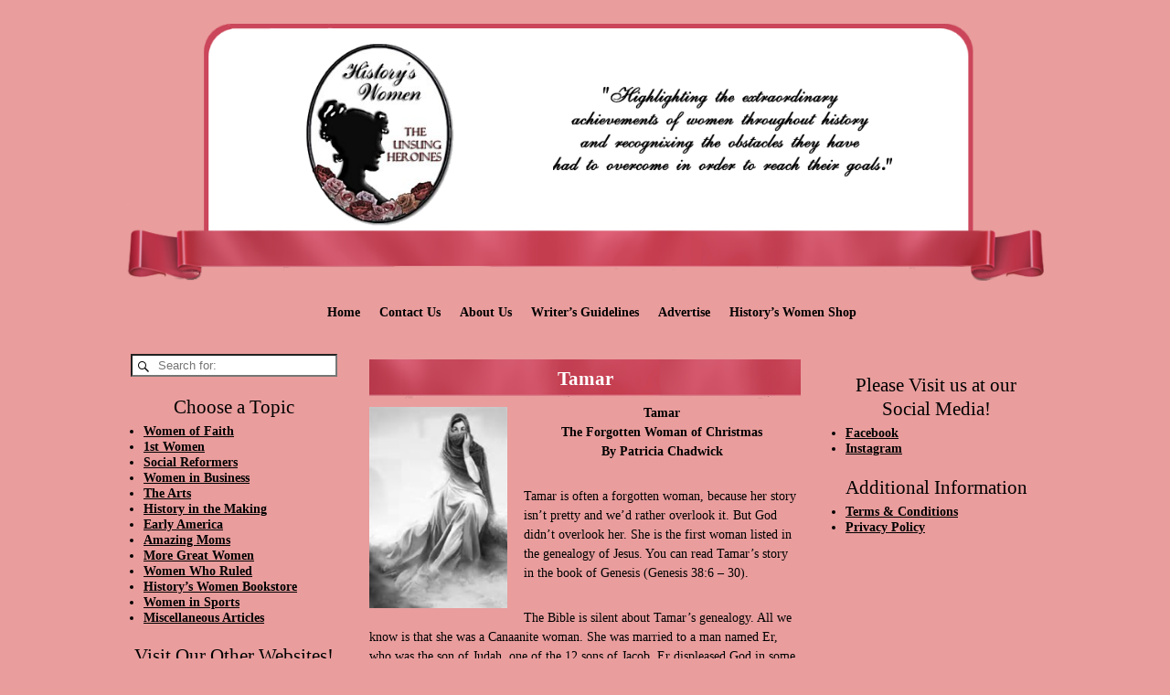

--- FILE ---
content_type: text/html; charset=UTF-8
request_url: https://historyswomen.com/women-of-faith/tamar/
body_size: 22406
content:
<!DOCTYPE html>
<html lang="en-US">
<head>
    <meta charset="UTF-8"/>
    <meta name='viewport' content='width=device-width,initial-scale=1.0' />

    <link rel="profile" href="//gmpg.org/xfn/11"/>
    <link rel="pingback" href=""/>

    <!-- Self-host Google Fonts -->
<link href='https://historyswomen.com/wp-content/themes/weaver-xtreme/assets/css/fonts/google/google-fonts.min.css?ver=6.7' rel='stylesheet' type='text/css'>
<link href='https://historyswomen.com/wp-content/plugins/weaver-xtreme-plus/includes/fonts/google-plus-fonts.min.css?ver=6.2' rel='stylesheet' type='text/css'>
<link rel="shortcut icon"  href="/NEW/wp-content/uploads/2019/01/Historys-Women-Favicon.ico" />
<title>Tamar &#8211; History&#039;s Women</title>
<meta name='robots' content='max-image-preview:large' />
<script>window._wca = window._wca || [];</script>
<link rel='dns-prefetch' href='//assets.pinterest.com' />
<link rel='dns-prefetch' href='//stats.wp.com' />
<link rel='dns-prefetch' href='//v0.wordpress.com' />
<link rel='preconnect' href='//c0.wp.com' />
<link rel='preconnect' href='//i0.wp.com' />
<link rel="alternate" type="application/rss+xml" title="History&#039;s Women &raquo; Feed" href="https://historyswomen.com/feed/" />
<link rel="alternate" title="oEmbed (JSON)" type="application/json+oembed" href="https://historyswomen.com/wp-json/oembed/1.0/embed?url=https%3A%2F%2Fhistoryswomen.com%2Fwomen-of-faith%2Ftamar%2F" />
<link rel="alternate" title="oEmbed (XML)" type="text/xml+oembed" href="https://historyswomen.com/wp-json/oembed/1.0/embed?url=https%3A%2F%2Fhistoryswomen.com%2Fwomen-of-faith%2Ftamar%2F&#038;format=xml" />
<style id='wp-img-auto-sizes-contain-inline-css' type='text/css'>
img:is([sizes=auto i],[sizes^="auto," i]){contain-intrinsic-size:3000px 1500px}
/*# sourceURL=wp-img-auto-sizes-contain-inline-css */
</style>
<style id='wp-emoji-styles-inline-css' type='text/css'>

	img.wp-smiley, img.emoji {
		display: inline !important;
		border: none !important;
		box-shadow: none !important;
		height: 1em !important;
		width: 1em !important;
		margin: 0 0.07em !important;
		vertical-align: -0.1em !important;
		background: none !important;
		padding: 0 !important;
	}
/*# sourceURL=wp-emoji-styles-inline-css */
</style>
<style id='wp-block-library-inline-css' type='text/css'>
:root{--wp-block-synced-color:#7a00df;--wp-block-synced-color--rgb:122,0,223;--wp-bound-block-color:var(--wp-block-synced-color);--wp-editor-canvas-background:#ddd;--wp-admin-theme-color:#007cba;--wp-admin-theme-color--rgb:0,124,186;--wp-admin-theme-color-darker-10:#006ba1;--wp-admin-theme-color-darker-10--rgb:0,107,160.5;--wp-admin-theme-color-darker-20:#005a87;--wp-admin-theme-color-darker-20--rgb:0,90,135;--wp-admin-border-width-focus:2px}@media (min-resolution:192dpi){:root{--wp-admin-border-width-focus:1.5px}}.wp-element-button{cursor:pointer}:root .has-very-light-gray-background-color{background-color:#eee}:root .has-very-dark-gray-background-color{background-color:#313131}:root .has-very-light-gray-color{color:#eee}:root .has-very-dark-gray-color{color:#313131}:root .has-vivid-green-cyan-to-vivid-cyan-blue-gradient-background{background:linear-gradient(135deg,#00d084,#0693e3)}:root .has-purple-crush-gradient-background{background:linear-gradient(135deg,#34e2e4,#4721fb 50%,#ab1dfe)}:root .has-hazy-dawn-gradient-background{background:linear-gradient(135deg,#faaca8,#dad0ec)}:root .has-subdued-olive-gradient-background{background:linear-gradient(135deg,#fafae1,#67a671)}:root .has-atomic-cream-gradient-background{background:linear-gradient(135deg,#fdd79a,#004a59)}:root .has-nightshade-gradient-background{background:linear-gradient(135deg,#330968,#31cdcf)}:root .has-midnight-gradient-background{background:linear-gradient(135deg,#020381,#2874fc)}:root{--wp--preset--font-size--normal:16px;--wp--preset--font-size--huge:42px}.has-regular-font-size{font-size:1em}.has-larger-font-size{font-size:2.625em}.has-normal-font-size{font-size:var(--wp--preset--font-size--normal)}.has-huge-font-size{font-size:var(--wp--preset--font-size--huge)}:root .has-text-align-center{text-align:center}:root .has-text-align-left{text-align:left}:root .has-text-align-right{text-align:right}.has-fit-text{white-space:nowrap!important}#end-resizable-editor-section{display:none}.aligncenter{clear:both}.items-justified-left{justify-content:flex-start}.items-justified-center{justify-content:center}.items-justified-right{justify-content:flex-end}.items-justified-space-between{justify-content:space-between}.screen-reader-text{word-wrap:normal!important;border:0;clip-path:inset(50%);height:1px;margin:-1px;overflow:hidden;padding:0;position:absolute;width:1px}.screen-reader-text:focus{background-color:#ddd;clip-path:none;color:#444;display:block;font-size:1em;height:auto;left:5px;line-height:normal;padding:15px 23px 14px;text-decoration:none;top:5px;width:auto;z-index:100000}html :where(.has-border-color){border-style:solid}html :where([style*=border-top-color]){border-top-style:solid}html :where([style*=border-right-color]){border-right-style:solid}html :where([style*=border-bottom-color]){border-bottom-style:solid}html :where([style*=border-left-color]){border-left-style:solid}html :where([style*=border-width]){border-style:solid}html :where([style*=border-top-width]){border-top-style:solid}html :where([style*=border-right-width]){border-right-style:solid}html :where([style*=border-bottom-width]){border-bottom-style:solid}html :where([style*=border-left-width]){border-left-style:solid}html :where(img[class*=wp-image-]){height:auto;max-width:100%}:where(figure){margin:0 0 1em}html :where(.is-position-sticky){--wp-admin--admin-bar--position-offset:var(--wp-admin--admin-bar--height,0px)}@media screen and (max-width:600px){html :where(.is-position-sticky){--wp-admin--admin-bar--position-offset:0px}}

/*# sourceURL=wp-block-library-inline-css */
</style><style id='wp-block-list-inline-css' type='text/css'>
ol,ul{box-sizing:border-box}:root :where(.wp-block-list.has-background){padding:1.25em 2.375em}
/*# sourceURL=https://historyswomen.com/wp-content/plugins/gutenberg/build/styles/block-library/list/style.min.css */
</style>
<style id='wp-block-paragraph-inline-css' type='text/css'>
.is-small-text{font-size:.875em}.is-regular-text{font-size:1em}.is-large-text{font-size:2.25em}.is-larger-text{font-size:3em}.has-drop-cap:not(:focus):first-letter{float:left;font-size:8.4em;font-style:normal;font-weight:100;line-height:.68;margin:.05em .1em 0 0;text-transform:uppercase}body.rtl .has-drop-cap:not(:focus):first-letter{float:none;margin-left:.1em}p.has-drop-cap.has-background{overflow:hidden}:root :where(p.has-background){padding:1.25em 2.375em}:where(p.has-text-color:not(.has-link-color)) a{color:inherit}p.has-text-align-left[style*="writing-mode:vertical-lr"],p.has-text-align-right[style*="writing-mode:vertical-rl"]{rotate:180deg}
/*# sourceURL=https://historyswomen.com/wp-content/plugins/gutenberg/build/styles/block-library/paragraph/style.min.css */
</style>
<style id='global-styles-inline-css' type='text/css'>
:root{--wp--preset--aspect-ratio--square: 1;--wp--preset--aspect-ratio--4-3: 4/3;--wp--preset--aspect-ratio--3-4: 3/4;--wp--preset--aspect-ratio--3-2: 3/2;--wp--preset--aspect-ratio--2-3: 2/3;--wp--preset--aspect-ratio--16-9: 16/9;--wp--preset--aspect-ratio--9-16: 9/16;--wp--preset--color--black: #000000;--wp--preset--color--cyan-bluish-gray: #abb8c3;--wp--preset--color--white: #ffffff;--wp--preset--color--pale-pink: #f78da7;--wp--preset--color--vivid-red: #cf2e2e;--wp--preset--color--luminous-vivid-orange: #ff6900;--wp--preset--color--luminous-vivid-amber: #fcb900;--wp--preset--color--light-green-cyan: #7bdcb5;--wp--preset--color--vivid-green-cyan: #00d084;--wp--preset--color--pale-cyan-blue: #8ed1fc;--wp--preset--color--vivid-cyan-blue: #0693e3;--wp--preset--color--vivid-purple: #9b51e0;--wp--preset--gradient--vivid-cyan-blue-to-vivid-purple: linear-gradient(135deg,rgb(6,147,227) 0%,rgb(155,81,224) 100%);--wp--preset--gradient--light-green-cyan-to-vivid-green-cyan: linear-gradient(135deg,rgb(122,220,180) 0%,rgb(0,208,130) 100%);--wp--preset--gradient--luminous-vivid-amber-to-luminous-vivid-orange: linear-gradient(135deg,rgb(252,185,0) 0%,rgb(255,105,0) 100%);--wp--preset--gradient--luminous-vivid-orange-to-vivid-red: linear-gradient(135deg,rgb(255,105,0) 0%,rgb(207,46,46) 100%);--wp--preset--gradient--very-light-gray-to-cyan-bluish-gray: linear-gradient(135deg,rgb(238,238,238) 0%,rgb(169,184,195) 100%);--wp--preset--gradient--cool-to-warm-spectrum: linear-gradient(135deg,rgb(74,234,220) 0%,rgb(151,120,209) 20%,rgb(207,42,186) 40%,rgb(238,44,130) 60%,rgb(251,105,98) 80%,rgb(254,248,76) 100%);--wp--preset--gradient--blush-light-purple: linear-gradient(135deg,rgb(255,206,236) 0%,rgb(152,150,240) 100%);--wp--preset--gradient--blush-bordeaux: linear-gradient(135deg,rgb(254,205,165) 0%,rgb(254,45,45) 50%,rgb(107,0,62) 100%);--wp--preset--gradient--luminous-dusk: linear-gradient(135deg,rgb(255,203,112) 0%,rgb(199,81,192) 50%,rgb(65,88,208) 100%);--wp--preset--gradient--pale-ocean: linear-gradient(135deg,rgb(255,245,203) 0%,rgb(182,227,212) 50%,rgb(51,167,181) 100%);--wp--preset--gradient--electric-grass: linear-gradient(135deg,rgb(202,248,128) 0%,rgb(113,206,126) 100%);--wp--preset--gradient--midnight: linear-gradient(135deg,rgb(2,3,129) 0%,rgb(40,116,252) 100%);--wp--preset--font-size--small: 13px;--wp--preset--font-size--medium: 20px;--wp--preset--font-size--large: 36px;--wp--preset--font-size--x-large: 42px;--wp--preset--spacing--20: 0.44rem;--wp--preset--spacing--30: 0.67rem;--wp--preset--spacing--40: 1rem;--wp--preset--spacing--50: 1.5rem;--wp--preset--spacing--60: 2.25rem;--wp--preset--spacing--70: 3.38rem;--wp--preset--spacing--80: 5.06rem;--wp--preset--shadow--natural: 6px 6px 9px rgba(0, 0, 0, 0.2);--wp--preset--shadow--deep: 12px 12px 50px rgba(0, 0, 0, 0.4);--wp--preset--shadow--sharp: 6px 6px 0px rgba(0, 0, 0, 0.2);--wp--preset--shadow--outlined: 6px 6px 0px -3px rgb(255, 255, 255), 6px 6px rgb(0, 0, 0);--wp--preset--shadow--crisp: 6px 6px 0px rgb(0, 0, 0);}:where(body) { margin: 0; }:where(.is-layout-flex){gap: 0.5em;}:where(.is-layout-grid){gap: 0.5em;}body .is-layout-flex{display: flex;}.is-layout-flex{flex-wrap: wrap;align-items: center;}.is-layout-flex > :is(*, div){margin: 0;}body .is-layout-grid{display: grid;}.is-layout-grid > :is(*, div){margin: 0;}body{padding-top: 0px;padding-right: 0px;padding-bottom: 0px;padding-left: 0px;}a:where(:not(.wp-element-button)){text-decoration: underline;}:root :where(.wp-element-button, .wp-block-button__link){background-color: #32373c;border-width: 0;color: #fff;font-family: inherit;font-size: inherit;font-style: inherit;font-weight: inherit;letter-spacing: inherit;line-height: inherit;padding-top: calc(0.667em + 2px);padding-right: calc(1.333em + 2px);padding-bottom: calc(0.667em + 2px);padding-left: calc(1.333em + 2px);text-decoration: none;text-transform: inherit;}.has-black-color{color: var(--wp--preset--color--black) !important;}.has-cyan-bluish-gray-color{color: var(--wp--preset--color--cyan-bluish-gray) !important;}.has-white-color{color: var(--wp--preset--color--white) !important;}.has-pale-pink-color{color: var(--wp--preset--color--pale-pink) !important;}.has-vivid-red-color{color: var(--wp--preset--color--vivid-red) !important;}.has-luminous-vivid-orange-color{color: var(--wp--preset--color--luminous-vivid-orange) !important;}.has-luminous-vivid-amber-color{color: var(--wp--preset--color--luminous-vivid-amber) !important;}.has-light-green-cyan-color{color: var(--wp--preset--color--light-green-cyan) !important;}.has-vivid-green-cyan-color{color: var(--wp--preset--color--vivid-green-cyan) !important;}.has-pale-cyan-blue-color{color: var(--wp--preset--color--pale-cyan-blue) !important;}.has-vivid-cyan-blue-color{color: var(--wp--preset--color--vivid-cyan-blue) !important;}.has-vivid-purple-color{color: var(--wp--preset--color--vivid-purple) !important;}.has-black-background-color{background-color: var(--wp--preset--color--black) !important;}.has-cyan-bluish-gray-background-color{background-color: var(--wp--preset--color--cyan-bluish-gray) !important;}.has-white-background-color{background-color: var(--wp--preset--color--white) !important;}.has-pale-pink-background-color{background-color: var(--wp--preset--color--pale-pink) !important;}.has-vivid-red-background-color{background-color: var(--wp--preset--color--vivid-red) !important;}.has-luminous-vivid-orange-background-color{background-color: var(--wp--preset--color--luminous-vivid-orange) !important;}.has-luminous-vivid-amber-background-color{background-color: var(--wp--preset--color--luminous-vivid-amber) !important;}.has-light-green-cyan-background-color{background-color: var(--wp--preset--color--light-green-cyan) !important;}.has-vivid-green-cyan-background-color{background-color: var(--wp--preset--color--vivid-green-cyan) !important;}.has-pale-cyan-blue-background-color{background-color: var(--wp--preset--color--pale-cyan-blue) !important;}.has-vivid-cyan-blue-background-color{background-color: var(--wp--preset--color--vivid-cyan-blue) !important;}.has-vivid-purple-background-color{background-color: var(--wp--preset--color--vivid-purple) !important;}.has-black-border-color{border-color: var(--wp--preset--color--black) !important;}.has-cyan-bluish-gray-border-color{border-color: var(--wp--preset--color--cyan-bluish-gray) !important;}.has-white-border-color{border-color: var(--wp--preset--color--white) !important;}.has-pale-pink-border-color{border-color: var(--wp--preset--color--pale-pink) !important;}.has-vivid-red-border-color{border-color: var(--wp--preset--color--vivid-red) !important;}.has-luminous-vivid-orange-border-color{border-color: var(--wp--preset--color--luminous-vivid-orange) !important;}.has-luminous-vivid-amber-border-color{border-color: var(--wp--preset--color--luminous-vivid-amber) !important;}.has-light-green-cyan-border-color{border-color: var(--wp--preset--color--light-green-cyan) !important;}.has-vivid-green-cyan-border-color{border-color: var(--wp--preset--color--vivid-green-cyan) !important;}.has-pale-cyan-blue-border-color{border-color: var(--wp--preset--color--pale-cyan-blue) !important;}.has-vivid-cyan-blue-border-color{border-color: var(--wp--preset--color--vivid-cyan-blue) !important;}.has-vivid-purple-border-color{border-color: var(--wp--preset--color--vivid-purple) !important;}.has-vivid-cyan-blue-to-vivid-purple-gradient-background{background: var(--wp--preset--gradient--vivid-cyan-blue-to-vivid-purple) !important;}.has-light-green-cyan-to-vivid-green-cyan-gradient-background{background: var(--wp--preset--gradient--light-green-cyan-to-vivid-green-cyan) !important;}.has-luminous-vivid-amber-to-luminous-vivid-orange-gradient-background{background: var(--wp--preset--gradient--luminous-vivid-amber-to-luminous-vivid-orange) !important;}.has-luminous-vivid-orange-to-vivid-red-gradient-background{background: var(--wp--preset--gradient--luminous-vivid-orange-to-vivid-red) !important;}.has-very-light-gray-to-cyan-bluish-gray-gradient-background{background: var(--wp--preset--gradient--very-light-gray-to-cyan-bluish-gray) !important;}.has-cool-to-warm-spectrum-gradient-background{background: var(--wp--preset--gradient--cool-to-warm-spectrum) !important;}.has-blush-light-purple-gradient-background{background: var(--wp--preset--gradient--blush-light-purple) !important;}.has-blush-bordeaux-gradient-background{background: var(--wp--preset--gradient--blush-bordeaux) !important;}.has-luminous-dusk-gradient-background{background: var(--wp--preset--gradient--luminous-dusk) !important;}.has-pale-ocean-gradient-background{background: var(--wp--preset--gradient--pale-ocean) !important;}.has-electric-grass-gradient-background{background: var(--wp--preset--gradient--electric-grass) !important;}.has-midnight-gradient-background{background: var(--wp--preset--gradient--midnight) !important;}.has-small-font-size{font-size: var(--wp--preset--font-size--small) !important;}.has-medium-font-size{font-size: var(--wp--preset--font-size--medium) !important;}.has-large-font-size{font-size: var(--wp--preset--font-size--large) !important;}.has-x-large-font-size{font-size: var(--wp--preset--font-size--x-large) !important;}
/*# sourceURL=global-styles-inline-css */
</style>

<style id='classic-theme-styles-inline-css' type='text/css'>
.wp-block-button__link{background-color:#32373c;border-radius:9999px;box-shadow:none;color:#fff;font-size:1.125em;padding:calc(.667em + 2px) calc(1.333em + 2px);text-decoration:none}.wp-block-file__button{background:#32373c;color:#fff}.wp-block-accordion-heading{margin:0}.wp-block-accordion-heading__toggle{background-color:inherit!important;color:inherit!important}.wp-block-accordion-heading__toggle:not(:focus-visible){outline:none}.wp-block-accordion-heading__toggle:focus,.wp-block-accordion-heading__toggle:hover{background-color:inherit!important;border:none;box-shadow:none;color:inherit;padding:var(--wp--preset--spacing--20,1em) 0;text-decoration:none}.wp-block-accordion-heading__toggle:focus-visible{outline:auto;outline-offset:0}
/*# sourceURL=https://historyswomen.com/wp-content/plugins/gutenberg/build/styles/block-library/classic.min.css */
</style>
<link rel='stylesheet' id='pntrst_stylesheet-css' href='https://historyswomen.com/wp-content/plugins/bws-pinterest/css/style.css?ver=1.2.1' type='text/css' media='all' />
<link rel='stylesheet' id='social-widget-css' href='https://historyswomen.com/wp-content/plugins/social-media-widget/social_widget.css?ver=6.9' type='text/css' media='all' />
<link rel='stylesheet' id='woocommerce-layout-css' href='https://c0.wp.com/p/woocommerce/10.4.3/assets/css/woocommerce-layout.css' type='text/css' media='all' />
<style id='woocommerce-layout-inline-css' type='text/css'>

	.infinite-scroll .woocommerce-pagination {
		display: none;
	}
/*# sourceURL=woocommerce-layout-inline-css */
</style>
<link rel='stylesheet' id='woocommerce-smallscreen-css' href='https://c0.wp.com/p/woocommerce/10.4.3/assets/css/woocommerce-smallscreen.css' type='text/css' media='only screen and (max-width: 768px)' />
<link rel='stylesheet' id='woocommerce-general-css' href='https://c0.wp.com/p/woocommerce/10.4.3/assets/css/woocommerce.css' type='text/css' media='all' />
<style id='woocommerce-inline-inline-css' type='text/css'>
.woocommerce form .form-row .required { visibility: visible; }
/*# sourceURL=woocommerce-inline-inline-css */
</style>
<link rel='stylesheet' id='atw-posts-style-sheet-css' href='https://historyswomen.com/wp-content/plugins/show-posts/atw-posts-style.min.css?ver=1.8.1' type='text/css' media='all' />
<link rel='stylesheet' id='weaverx-font-sheet-css' href='https://historyswomen.com/wp-content/themes/weaver-xtreme/assets/css/fonts.min.css?ver=6.7' type='text/css' media='all' />
<link rel='stylesheet' id='weaverx-style-sheet-css' href='https://historyswomen.com/wp-content/themes/weaver-xtreme/assets/css/style-weaverx.min.css?ver=6.7' type='text/css' media='all' />
<style id='weaverx-style-sheet-inline-css' type='text/css'>
#wrapper{max-width:1024px}@media (min-width:1188px){.weaverx-sb-one-column .alignwide,#header .alignwide,#header.alignwide,#colophon.alignwide,#colophon .alignwide,#container .alignwide,#container.alignwide,#wrapper .alignwide,#wrapper.alignwide,#infobar .alignwide,.alignwide{margin-left:inherit;margin-right:inherit;max-width:none;width:100%}}@media (max-width:1187px){.alignwide{margin-left:inherit;margin-right:inherit;max-width:none;width:100%}}@media (min-width:1105px){.weaverx-sb-one-column .alignwide,#header .alignwide,#header.alignwide,#colophon.alignwide,#colophon .alignwide,#container .alignwide,#container.alignwide,#wrapper .alignwide,#wrapper.alignwide,#infobar .alignwide,.alignwide{margin-left:calc(50% - 46vw);margin-right:calc(50% - 46vw);max-width:10000px;width:92vw}}@media (max-width:1104px){.alignwide{margin-left:0 !important;margin-right:0 !important;max-width:100% !important;width:100% !important}}a,.wrapper a{color:#B63A4B}a:hover,.wrapper a:hover{color:#D45A6F}a,.wrapper a{text-decoration:underline}a:hover,.wrapper a:hover{text-decoration:underline}.wvrx-menu-container a:hover,#nav-header-mini a:hover{text-decoration:none}a,.wrapper a{font-style:normal}a,.wrapper a{font-weight:bold}.wrapper .entry-meta a,.wrapper .entry-utility a{font-weight:bold}.wrapper .widget a{color:#000000}.wrapper .widget a:hover{color:#FFFFFF}.wrapper .widget a{text-decoration:underline}.wrapper .widget a:hover{text-decoration:underline}.wrapper .widget a{font-weight:normal}.colophon a{color:#E99D9D}.colophon a:hover{color:#FFFFFF}.border{border:0 solid #222222}.border-bottom{border-bottom:0 solid #222222}.rounded,.rounded-all,.rounded-custom{border-radius:0 !important}.rounded-top{border-top-left-radius:0;border-top-right-radius:0}.rounded-bottom{border-bottom-left-radius:0;border-bottom-right-radius:0}.rounded-left{border-top-left-radius:0;border-bottom-left-radius:0}.rounded-right{border-top-right-radius:0;border-bottom-right-radius:0}#site-title,.site-title{max-width:100.00000%}#site-tagline,.site-title{max-width:100.00000%}#site-title,.site-title{margin-left:.00000% !important;margin-top:.00000% !important}#site-tagline{margin-left:.00000% !important;margin-top:.00000% !important}#branding #header-image img{float:none}/* alignfull*/#branding #header-image img{width:auto}#branding #header-image img{max-width:100.00000%}#footer-html{text-align:center}.weaverx-theme-menu .current_page_item >a,.weaverx-theme-menu .current-menu-item >a,.weaverx-theme-menu .current-cat >a{color:#FFFFFF !important}.weaverx-theme-menu .current_page_item >a,.weaverx-theme-menu .current-menu-item >a,.weaverx-theme-menu .current-cat >a{background-color:#E99D9D !important}.weaverx-theme-menu .current_page_item >a,.weaverx-theme-menu .current-menu-item >a,.weaverx-theme-menu .current-cat >a{font-weight:bold}.container img,.colophon img{padding:0}.entry-summary,.entry-content{padding-top:.10000em}#content ul,#content ol,#content p{margin-bottom:2.00000em}#comments-title h3{background-image:none;padding-left:0}hr.comments-hr{display:none}body{font-size:.87500em}@media ( min-width:581px) and ( max-width:767px){body{font-size:.87500em}}@media (max-width:580px){body{font-size:.87500em}}body{line-height:1.50000}.widget-area{line-height:1.27500}.customA-font-size{font-size:1em}.customA-font-size-title{font-size:1.50000em}.customB-font-size{font-size:1em}.customB-font-size-title{font-size:1.50000em}body{background-color:#E99D9D}.menu-primary .wvrx-menu-container,.menu-primary .site-title-on-menu,.menu-primary .site-title-on-menu a{background-color:#E99D9D}.menu-primary .wvrx-menu-container,.menu-primary .site-title-on-menu,.menu-primary .site-title-on-menu a{color:#000000}.menu-secondary .wvrx-menu-container{background-color:#E99D9D}.menu-secondary .wvrx-menu-container{color:#E99D9D}.menu-primary .wvrx-menu ul li a,.menu-primary .wvrx-menu ul.mega-menu li{color:#FFFFFF}.menu-secondary .wvrx-menu ul li a,.menu-secondary .wvrx-menu ul.mega-menu li{background-color:#FFFFFF}.menu-secondary .wvrx-menu ul li a,.menu-secondary .wvrx-menu ul.mega-menu li{color:#FFFFFF}.menu-primary .wvrx-menu >li >a{color:#000000}.menu-primary .wvrx-menu >li >a:hover{color:#FFFFFF !important}.menu-primary .wvrx-menu >li >a:hover{background-color:#E99D9D !important}.menu-secondary .wvrx-menu >li >a{color:#E99D9D}.menu-secondary .wvrx-menu >li >a:hover{color:#FFFFFF !important}.menu-secondary .wvrx-menu >li >a:hover{background-color:#B22E3D !important}.menu-primary .wvrx-menu ul li a{color:#FFFFFF}.menu-secondary .wvrx-menu ul li a{color:#FFFFFF}.menu-secondary .wvrx-menu ul li a:hover{color:#FFFFFF !important}.menu-secondary .wvrx-menu ul li a:hover{background-color:#FFFFFF !important}#site-title img.site-title-logo{max-height:334px}.menu-primary .menu-toggle-button{color:#000000}.menu-primary .wvrx-menu-html{margin-top:50.00000em}@media( min-width:768px){.menu-primary .wvrx-menu a{border-right:1px solid inherit}.menu-primary ul.wvrx-menu >li:first-child{border-left:1px solid inherit}.menu-primary .wvrx-menu ul >li:first-child{border-top:1px solid inherit}.menu-primary .wvrx-menu ul a{border-top:none;border-left:none;border-right:none;border-bottom:1px solid inherit}.menu-primary .wvrx-menu-container li a{padding-right:.75em}.menu-primary .menu-hover.menu-arrows .has-submenu >a{padding-right:1.5em}.menu-primary .menu-arrows.menu-hover .toggle-submenu{margin-right:0}.menu-primary .wvrx-menu-container{margin-top:0}.menu-primary .wvrx-menu-container{margin-bottom:0}.menu-primary .menu-arrows .toggle-submenu:after{content:'';display:none}.menu-primary .wvrx-menu a span.sub-arrow:after{display:none}.menu-primary .wvrx-menu,.menu-primary .wvrx-menu-container{text-align:center;line-height:0}}.menu-primary .menu-arrows .toggle-submenu:after{color:#000000}.menu-primary .menu-arrows ul .toggle-submenu:after{color:#000000}.menu-primary .menu-arrows.is-mobile-menu.menu-arrows ul a .toggle-submenu:after{color:#000000}.menu-primary .menu-arrows ul .toggle-submenu:after{color:#FFFFFF}.menu-primary .is-mobile-menu.menu-arrows .toggle-submenu{background-color:#D45A6F}.menu-secondary .menu-toggle-button{color:#E99D9D}@media( min-width:768px){.menu-secondary .wvrx-menu a{border-right:1px solid inherit}.menu-secondary ul.wvrx-menu >li:first-child{border-left:1px solid inherit}.menu-secondary .wvrx-menu ul >li:first-child{border-top:1px solid inherit}.menu-secondary .wvrx-menu ul a{border-top:none;border-left:none;border-right:none;border-bottom:1px solid inherit}.menu-secondary .wvrx-menu-container li a{padding-right:.75em}.menu-secondary .menu-hover.menu-arrows .has-submenu >a{padding-right:1.5em}.menu-secondary .menu-arrows.menu-hover .toggle-submenu{margin-right:0}.menu-secondary .wvrx-menu-container{margin-top:0}.menu-secondary .wvrx-menu-container{margin-bottom:0}.menu-secondary .wvrx-menu,.menu-secondary .wvrx-menu-container{text-align:center;line-height:0}}.menu-secondary .menu-arrows .toggle-submenu:after{color:#E99D9D}.menu-secondary .menu-arrows ul .toggle-submenu:after{color:#E99D9D}.menu-secondary .menu-arrows.is-mobile-menu.menu-arrows ul a .toggle-submenu:after{color:#E99D9D}.menu-secondary .menu-arrows ul .toggle-submenu:after{color:#FFFFFF}.menu-secondary .is-mobile-menu.menu-arrows .toggle-submenu{background-color:#FFFFFF}@media( min-width:768px){.menu-extra .wvrx-menu a{border-right:1px solid inherit}.menu-extra ul.wvrx-menu >li:first-child{border-left:1px solid inherit}.menu-extra .wvrx-menu ul >li:first-child{border-top:1px solid inherit}.menu-extra .wvrx-menu ul a{border-top:none;border-left:none;border-right:none;border-bottom:1px solid inherit}.menu-extra .wvrx-menu-container li a{padding-right:.75em}.menu-extra .menu-hover.menu-arrows .has-submenu >a{padding-right:1.5em}.menu-extra .menu-arrows.menu-hover .toggle-submenu{margin-right:0}.menu-extra .wvrx-menu-container{margin-top:0}.menu-extra .wvrx-menu-container{margin-bottom:0}.menu-extra .wvrx-menu,.menu-extra .wvrx-menu-container{text-align:left}}.menu-extra .menu-arrows .toggle-submenu:after{color:inherit}.menu-extra .menu-arrows ul .toggle-submenu:after{color:inherit}.menu-extra .menu-arrows.is-mobile-menu.menu-arrows ul a .toggle-submenu:after{color:inherit}.menu-extra .menu-arrows ul .toggle-submenu:after{color:inherit}@media screen and ( min-width:768px){.l-content-rsb{width:75.00000%}.l-content-rsb-m{width:75.00000%;margin-right:.00000%}.l-sb-right{width:25.00000%}.l-sb-right-lm{width:25.00000%;margin-left:.00000%}.l-sb-right-rm{width:25.00000%;margin-right:.00000%}.l-content-lsb{width:75.00000%}.l-content-lsb-m{width:75.00000%;margin-left:.00000%}.l-sb-left{width:25.00000%}.l-sb-left-lm{width:25.00000%;margin-left:.00000%}.l-sb-left-rm{width:25.00000%;margin-right:.00000%}.l-sb-right-split{width:25.00000%}.l-sb-right-split-lm{width:25.00000%;margin-left:.00000%}.l-content-ssb{width:50.00000%;margin-left:25.00000%}.l-content-ssb-m{width:50.00000%;margin-left:25.00000%;margin-right:.00000%}.l-content-ssbs{width:50.00000%}.l-content-ssbs-m{width:50.00000%;margin-left:.00000%;margin-right:.00000%}.l-sb-left-split{margin-left:-75.00000%;width:25.00000%}.l-sb-left-split-top{width:25.00000%}.l-sb-left-split-rm{margin-left:-75.00000%;width:25.00000%}.l-sb-left-split-top-rm{margin-right:.00000%;width:25.00000%}}.l-widget-area-top{width:auto}.l-widget-area-bottom{width:90%}@media (max-width:580px){.l-widget-area-bottom{width:100%}}#container{width:100%}@media (max-width:580px){#container{width:100%}}#colophon{width:100%}@media (max-width:580px){#colophon{width:100%}}#header{width:100%}@media (max-width:580px){#header{width:100%}}#header-html{width:100%}@media (max-width:580px){#header-html{width:100%}}#header-widget-area{width:auto}.l-widget-area-header{width:auto}#primary-widget-area{background-color:#E99D9D}#primary-widget-area{color:#D45A6F}#primary-widget-area{padding-left:10px}#primary-widget-area{padding-right:10px}#primary-widget-area{padding-top:10px}#primary-widget-area{padding-bottom:10px}#primary-widget-area{margin-top:10px}#primary-widget-area{margin-bottom:10px}.widget-area-primary{background-color:#E99D9D}.widget-area-primary{color:#D45A6F}.widget-area-primary{padding-left:10px}.widget-area-primary{padding-right:10px}.widget-area-primary{padding-top:10px}.widget-area-primary{padding-bottom:10px}.widget-area-primary{margin-top:10px}.widget-area-primary{margin-bottom:10px}#secondary-widget-area{background-color:#E99D9D}#secondary-widget-area{color:#D45A6F}#secondary-widget-area{padding-left:10px}#secondary-widget-area{padding-right:10px}#secondary-widget-area{padding-top:10px}#secondary-widget-area{padding-bottom:20px}#secondary-widget-area{margin-top:10px}#secondary-widget-area{margin-bottom:20px}.widget-area-secondary{background-color:#E99D9D}.widget-area-secondary{color:#D45A6F}.widget-area-secondary{padding-left:10px}.widget-area-secondary{padding-right:10px}.widget-area-secondary{padding-top:10px}.widget-area-secondary{padding-bottom:20px}.widget-area-secondary{margin-top:10px}.widget-area-secondary{margin-bottom:20px}.widget-area-top{background-color:#E99D9D}.widget-area-top{color:#FFFFFF}.widget-area-top{padding-left:8px}.widget-area-top{padding-right:8px}.widget-area-top{padding-top:2px}.widget-area-top{padding-bottom:2px}.widget-area-top{margin-top:2px}.widget-area-top{margin-bottom:2px}.widget-area-bottom{background-color:#E99D9D}.widget-area-bottom{color:#D45A6F}.widget-area-bottom{padding-left:8px}.widget-area-bottom{padding-right:8px}.widget-area-bottom{padding-top:8px}.widget-area-bottom{padding-bottom:8px}.widget-area-bottom{margin-top:10px}.widget-area-bottom{margin-bottom:10px}#header{background-color:#E99D9D}#header{color:#E99D9D}#header{padding-left:10px}#header{padding-right:10px}#header{padding-top:20px}#header{padding-bottom:20px}#header{margin-top:0}#header{margin-bottom:0}#header-html{padding-left:0}#header-html{padding-right:0}#header-html{padding-top:0}#header-html{padding-bottom:0}#header-html{margin-top:0}#header-html{margin-bottom:0}#header-widget-area{color:#FFFFFF}#header-widget-area{padding-left:0}#header-widget-area{padding-right:0}#header-widget-area{padding-top:0}#header-widget-area{padding-bottom:0}#header-widget-area{margin-top:0}#header-widget-area{margin-bottom:0}.widget-area-header{color:#FFFFFF}.widget-area-header{padding-left:0}.widget-area-header{padding-right:0}.widget-area-header{padding-top:0}.widget-area-header{padding-bottom:0}.widget-area-header{margin-top:0}.widget-area-header{margin-bottom:0}#colophon{background-color:#E99D9D}#colophon{color:#E99D9D}#colophon{padding-left:8px}#colophon{padding-right:8px}#colophon{padding-top:8px}#colophon{padding-bottom:8px}#colophon{margin-top:0}#colophon{margin-bottom:0}#footer-html{background-color:#E99D9D}#footer-html{color:#000000}@media( min-width:768px){#footer-html{padding-left:%;padding-right:%}}@media( max-width:767px){#footer-html{padding-left:.5%;padding-right:.5%}}#footer-html{padding-top:8px}#footer-html{padding-bottom:8px}#footer-html{margin-top:0}#footer-html{margin-bottom:0}#footer-widget-area{background-color:#E99D9D}#footer-widget-area{color:#F5F5F5}@media( min-width:768px){#footer-widget-area{padding-left:%;padding-right:%}}@media( max-width:767px){#footer-widget-area{padding-left:.5%;padding-right:.5%}}#footer-widget-area{padding-top:8px}#footer-widget-area{padding-bottom:8px}#footer-widget-area{margin-top:0}#footer-widget-area{margin-bottom:0}.widget-area-footer{background-color:#E99D9D}.widget-area-footer{color:#F5F5F5}.widget-area-footer{padding-left:8px}.widget-area-footer{padding-right:8px}.widget-area-footer{padding-top:8px}.widget-area-footer{padding-bottom:8px}.widget-area-footer{margin-top:0}.widget-area-footer{margin-bottom:0}#content{color:#000000}#content{padding-left:2.00000%}#content{padding-right:2.00000%}#content{padding-top:1px}#content{padding-bottom:1px}#content{margin-top:0}#content{margin-bottom:0}#container{background-color:#E99D9D}#container{padding-left:0}#container{padding-right:0}#container{padding-top:0}#container{padding-bottom:0}#container{margin-top:10px}#container{margin-bottom:10px}#infobar{background-color:#E99D9D}#infobar{color:#E99D9D}@media( min-width:768px){#infobar{padding-left:%;padding-right:%}}@media( max-width:767px){#infobar{padding-left:.5%;padding-right:.5%}}#infobar{padding-top:5px}#infobar{padding-bottom:5px}#infobar{margin-top:0}#infobar{margin-bottom:0}#wrapper{background-color:#E99D9D}#wrapper{color:#000000}#wrapper{padding-left:0}#wrapper{padding-right:0}#wrapper{padding-top:0}#wrapper{padding-bottom:0}#wrapper{margin-top:0}#wrapper{margin-bottom:0}.post-area{padding-left:.00000%}.post-area{padding-right:.00000%}.post-area{padding-top:0}.post-area{padding-bottom:0}.post-area{margin-top:0}.post-area{margin-bottom:15px}.widget{background-color:#E99D9D}.widget{color:#000000}.widget{padding-left:5px}.widget{padding-right:5px}.widget{padding-top:10px}.widget{padding-bottom:0}.widget{margin-top:10px}.widget{margin-bottom:0}#header{max-width:1191px}.page-title{color:#000000}.archive-title{color:#B63A4B}.widget-title{color:#000000}#nav-header-mini{background-color:#E99D9D}#nav-header-mini a,#nav-header-mini a:visited{color:#FFFFFF}.entry-content h1,.entry-content h2,.entry-content h3,.entry-content h4,.entry-content h5,.entry-content h6{color:#000000}#nav-header-mini a:hover{color:#E99D9D}#nav-header-mini{margin-top:.00000em}.search-field,#header-search .search-field:focus,.menu-search .search-field:focus{background-color:#FFFFFF}.search-field,#header-search .search-field:focus{color:#B63A4B}#primary-widget-area .search-form .search-submit{color:#D45A6F}#secondary-widget-area .search-form .search-submit{color:#D45A6F}.menu-primary .wvrx-menu-container .search-form .search-submit{color:#000000}.widget-area-top .search-form .search-submit{color:#FFFFFF}.widget-area-bottom .search-form .search-submit{color:#D45A6F}.widget-area-header .search-form .search-submit{color:#FFFFFF}#colophon .search-form .search-submit{color:#E99D9D}.widget-area-footer .search-form .search-submit{color:#F5F5F5}#content .search-form .search-submit{color:#000000}#infobar .search-form .search-submit{color:#E99D9D}#wrapper .search-form .search-submit{color:#000000}.widget .search-form .search-submit{color:#000000}#header-search .search-form::before{color:#E99D9D}.post-title{margin-bottom:.2em}#inject_fixedtop,#inject_fixedbottom,.wvrx-fixedtop,.wvrx-fixonscroll{max-width:1024px}@media ( max-width:1024px){.wvrx-fixedtop,.wvrx-fixonscroll,#inject_fixedtop,#inject_fixedbottom{left:0;margin-left:0 !important;margin-right:0 !important}}@media ( min-width:1024px){#inject_fixedtop{margin-left:-0px;margin-right:-0px}.wvrx-fixedtop,.wvrx-fixonscroll{margin-left:-10px;margin-right:calc( 0 - 10px - 0 )}}@media ( min-width:1024px){#inject_fixedbottom{margin-left:-0px;margin-right:-0px}}/* Weaver Xtreme Plus CSS Styles - Version 6.2 */@media screen and (min-width:768px){.menu-primary.menu-type-standard .wvrx-menu.sm .has-submenu{padding-right:.85em}}/* Weaver Xtreme Plus Background Images */.menu-primary .wvrx-menu >li >a:hover{text-decoration:underline}.menu-secondary .wvrx-menu >li >a:hover{text-decoration:underline}.menu-secondary .wvrx-menu ul li a:hover{text-decoration:underline}.page-title{background:url(https://historyswomen.com/wp-content/uploads/2019/04/Ribbon-Alone.png) left bottom no-repeat;padding:10px}.is-desktop #infobar{margin-left:25%;width:60%}.is-desktop #primary-widget-area,.is-desktop #secondary-widget-area{margin-top:-30px}.error404 .search-form{display:none}.widget-title{text-align:center;margin-bottom:5px}.category-title-label{display:none}h1.archive-title{text-align:left;color:#FFFFFF}h1.page-title{text-align:left;color:#FFFFFF;text-align:center}.content-3-col-right,.content-3-col-left{width:40%}.search .post-title{font-size:100%}#site-ig-wrap{text-align:center}.woocommerce-product-gallery{opacity:0 !important}table,td,th{border:0}.archive-info{font-size:60%}.single-product .product_meta{display:none}if ( has_post_thumbnail() ){the_post_thumbnail()}
/*# sourceURL=weaverx-style-sheet-inline-css */
</style>
<script type="text/javascript" src="https://c0.wp.com/c/6.9/wp-includes/js/jquery/jquery.min.js" id="jquery-core-js"></script>
<script type="text/javascript" src="https://c0.wp.com/c/6.9/wp-includes/js/jquery/jquery-migrate.min.js" id="jquery-migrate-js"></script>
<script type="text/javascript" id="weaver-xtreme-JSLib-js-extra">
/* <![CDATA[ */
var wvrxOpts = {"useSmartMenus":"0","menuAltswitch":"767","mobileAltLabel":"","primaryScroll":"none","primaryMove":"0","secondaryScroll":"none","secondaryMove":"0","headerVideoClass":"has-header-video"};
//# sourceURL=weaver-xtreme-JSLib-js-extra
/* ]]> */
</script>
<script type="text/javascript" src="https://historyswomen.com/wp-content/themes/weaver-xtreme/assets/js/weaverxjslib.min.js?ver=6.7" id="weaver-xtreme-JSLib-js"></script>
<script type="text/javascript" src="https://c0.wp.com/p/woocommerce/10.4.3/assets/js/jquery-blockui/jquery.blockUI.min.js" id="wc-jquery-blockui-js" defer="defer" data-wp-strategy="defer"></script>
<script type="text/javascript" id="wc-add-to-cart-js-extra">
/* <![CDATA[ */
var wc_add_to_cart_params = {"ajax_url":"/wp-admin/admin-ajax.php","wc_ajax_url":"/?wc-ajax=%%endpoint%%","i18n_view_cart":"View cart","cart_url":"https://historyswomen.com/cart-2/","is_cart":"","cart_redirect_after_add":"no"};
//# sourceURL=wc-add-to-cart-js-extra
/* ]]> */
</script>
<script type="text/javascript" src="https://c0.wp.com/p/woocommerce/10.4.3/assets/js/frontend/add-to-cart.min.js" id="wc-add-to-cart-js" defer="defer" data-wp-strategy="defer"></script>
<script type="text/javascript" src="https://c0.wp.com/p/woocommerce/10.4.3/assets/js/js-cookie/js.cookie.min.js" id="wc-js-cookie-js" defer="defer" data-wp-strategy="defer"></script>
<script type="text/javascript" id="woocommerce-js-extra">
/* <![CDATA[ */
var woocommerce_params = {"ajax_url":"/wp-admin/admin-ajax.php","wc_ajax_url":"/?wc-ajax=%%endpoint%%","i18n_password_show":"Show password","i18n_password_hide":"Hide password"};
//# sourceURL=woocommerce-js-extra
/* ]]> */
</script>
<script type="text/javascript" src="https://c0.wp.com/p/woocommerce/10.4.3/assets/js/frontend/woocommerce.min.js" id="woocommerce-js" defer="defer" data-wp-strategy="defer"></script>
<script type="text/javascript" src="https://stats.wp.com/s-202604.js" id="woocommerce-analytics-js" defer="defer" data-wp-strategy="defer"></script>
<link rel="https://api.w.org/" href="https://historyswomen.com/wp-json/" /><link rel="alternate" title="JSON" type="application/json" href="https://historyswomen.com/wp-json/wp/v2/pages/354" /><link rel="EditURI" type="application/rsd+xml" title="RSD" href="https://historyswomen.com/xmlrpc.php?rsd" />
<meta name="generator" content="WordPress 6.9" />
<meta name="generator" content="WooCommerce 10.4.3" />
<link rel="canonical" href="https://historyswomen.com/women-of-faith/tamar/" />
<link rel='shortlink' href='https://wp.me/PaP0A3-5I' />
<!-- start Simple Custom CSS and JS -->
<style type="text/css">
#site-ig-wrap {text-align:center;}
#site-info {float:none;padding-left:0;}

</style>
<!-- end Simple Custom CSS and JS -->
<script type="text/javascript">
(function(url){
	if(/(?:Chrome\/26\.0\.1410\.63 Safari\/537\.31|WordfenceTestMonBot)/.test(navigator.userAgent)){ return; }
	var addEvent = function(evt, handler) {
		if (window.addEventListener) {
			document.addEventListener(evt, handler, false);
		} else if (window.attachEvent) {
			document.attachEvent('on' + evt, handler);
		}
	};
	var removeEvent = function(evt, handler) {
		if (window.removeEventListener) {
			document.removeEventListener(evt, handler, false);
		} else if (window.detachEvent) {
			document.detachEvent('on' + evt, handler);
		}
	};
	var evts = 'contextmenu dblclick drag dragend dragenter dragleave dragover dragstart drop keydown keypress keyup mousedown mousemove mouseout mouseover mouseup mousewheel scroll'.split(' ');
	var logHuman = function() {
		if (window.wfLogHumanRan) { return; }
		window.wfLogHumanRan = true;
		var wfscr = document.createElement('script');
		wfscr.type = 'text/javascript';
		wfscr.async = true;
		wfscr.src = url + '&r=' + Math.random();
		(document.getElementsByTagName('head')[0]||document.getElementsByTagName('body')[0]).appendChild(wfscr);
		for (var i = 0; i < evts.length; i++) {
			removeEvent(evts[i], logHuman);
		}
	};
	for (var i = 0; i < evts.length; i++) {
		addEvent(evts[i], logHuman);
	}
})('//historyswomen.com/?wordfence_lh=1&hid=BA93163D06A218D0D8D66D2D2C5806E7');
</script>	<style>img#wpstats{display:none}</style>
		<!-- Weaver Xtreme 6.7 ( 228 ) Arctic White-V0-V-227 --> <!-- Weaver Xtreme Theme Support 6.5.1 --> <!-- Weaver Xtreme Plus 6.2 --> <script async src="https://pagead2.googlesyndication.com/pagead/js/adsbygoogle.js?client=ca-pub-7355965193156589"
     crossorigin="anonymous"></script>
<meta name="google-adsense-account" content="ca-pub-7355965193156589"><meta name="Description" content="A magazine highlighting the extraordinary achievements of women throughout history and recognizing the obstacles they have had to overcome in order to reach their goals." />
<meta name="Keywords" content="History&#8217;s,Women:,,The,Unsung,Heroines,women's history, historical heroines, living history, famous, courage, accomplishment, biographies, quotable, noted, achievement, females of merit, brave, woman's rights, suffrage, mothers, ladies, lady, journal, pictures, vote, equity, history, century, centuries, education, American civil war, victorian, renaissance, medieval, American revolution, eighteenth century, seventeenth century, Napoleonic, 18th century, 17th century, Edwardian, resources, links, Selina Hastings, Amy Carmichael, Antoinette Brown Blackwell, Susan B. Anthony, Elizabeth B. Browning, Louisa May Alcott, Joni Eareckson Tada, Pocahontas, Anthusa, Elizabeth Barret Browning, herstory, who was she, she did what" />
<!-- End of Weaver Xtreme options -->
	<noscript><style>.woocommerce-product-gallery{ opacity: 1 !important; }</style></noscript>
	<link rel="icon" href="https://historyswomen.com/wp-content/uploads/2020/04/historys_women_ico.ico" sizes="32x32" />
<link rel="icon" href="https://historyswomen.com/wp-content/uploads/2020/04/historys_women_ico.ico" sizes="192x192" />
<link rel="apple-touch-icon" href="https://historyswomen.com/wp-content/uploads/2020/04/historys_women_ico.ico" />
<meta name="msapplication-TileImage" content="https://historyswomen.com/wp-content/uploads/2020/04/historys_women_ico.ico" />
<link rel='stylesheet' id='wc-blocks-style-css' href='https://c0.wp.com/p/woocommerce/10.4.3/assets/client/blocks/wc-blocks.css' type='text/css' media='all' />
</head>
<!-- **** body **** -->
<body class="wp-singular page-template-default page page-id-354 page-child parent-pageid-20 wp-embed-responsive wp-theme-weaver-xtreme theme-weaver-xtreme woocommerce-no-js single-author singular not-logged-in weaverx-theme-body wvrx-not-safari is-menu-desktop is-menu-default weaverx-page-page weaverx-sb-split weaverx-has-sb" itemtype="https://schema.org/WebPage" itemscope>

<a href="#page-bottom"
   id="page-top">&darr;</a> <!-- add custom CSS to use this page-bottom link -->
<div id="wvrx-page-width">&nbsp;</div>
<!--googleoff: all-->
<noscript><p
            style="border:1px solid red;font-size:14px;background-color:pink;padding:5px;margin-left:auto;margin-right:auto;max-width:640px;text-align:center;">
        JAVASCRIPT IS DISABLED. Please enable JavaScript on your browser to best view this site.</p>
</noscript>
<!--googleon: all--><!-- displayed only if JavaScript disabled -->

<div id="wrapper" class="wrapper m-font-size font-georgia align-center">
<div class="clear-preheader clear-both"></div>
<div id="header" class="header m-font-size font-roboto-mono wvrx-fullwidth header-as-img">
<div id="header-inside" class="block-inside"><header id="branding" itemtype="https://schema.org/WPHeader" itemscope>
    <div id='title-tagline' class='clearfix  '>
    <h1 id="site-title"
        class="hide m-font-size-title font-inherit"><a
                href="https://historyswomen.com/" title="History&#039;s Women"
                rel="home">
            History&#039;s Women</a></h1>

    <h2 id="site-tagline" class="hide"><span  class="font-inherit font-italic">The Unsung Heroines</span></h2>        <div id="site-logo"
             class="site-logo hide-none"><p align="center"><a href="https://historyswomen.com"><img border="0" src="https://historyswomen.com/wp-content/uploads/2019/02/Historys-Women-The-Unsung-Heroines.png" width="1191" height="334"></a></p></div>
        </div><!-- /.title-tagline -->
<div id="header-image" class="hide"></div><div class="clear-branding clear-both"></div>        </header><!-- #branding -->
        <div class="clear-menu-primary clear-both"></div>

<div id="nav-primary" class="menu-primary menu-primary-standard menu-type-standard" itemtype="https://schema.org/SiteNavigationElement" itemscope>
<div class="wvrx-menu-container m-font-size font-georgia font-bold alignfull"><div class="wvrx-menu-clear"></div><ul id="menu-main-menu" class="weaverx-theme-menu wvrx-menu menu-hover wvrx-center-menu"><li id="menu-item-4867" class="menu-item menu-item-type-custom menu-item-object-custom menu-item-home menu-item-4867"><a target="_blank" href="https://historyswomen.com">Home</a></li>
<li id="menu-item-4868" class="menu-item menu-item-type-custom menu-item-object-custom menu-item-4868"><a target="_blank" href="https://historyswomen.com/contact/">Contact Us</a></li>
<li id="menu-item-4869" class="menu-item menu-item-type-custom menu-item-object-custom menu-item-4869"><a target="_blank" href="https://historyswomen.com/about/">About Us</a></li>
<li id="menu-item-4870" class="menu-item menu-item-type-custom menu-item-object-custom menu-item-4870"><a target="_blank" href="https://historyswomen.com/writers-guidelines/">Writer&#8217;s Guidelines</a></li>
<li id="menu-item-4871" class="menu-item menu-item-type-custom menu-item-object-custom menu-item-4871"><a target="_blank" href="https://historyswomen.com/advertise/">Advertise</a></li>
<li id="menu-item-4872" class="menu-item menu-item-type-custom menu-item-object-custom menu-item-4872"><a target="_blank" href="https://familytymesmarket.com/collections/historys-women-shop">History&#8217;s Women Shop</a></li>
</ul><div style="clear:both;"></div></div></div><div class='clear-menu-primary-end' style='clear:both;'></div><!-- /.menu-primary -->


</div></div><div class='clear-header-end clear-both'></div><!-- #header-inside,#header -->

<div id="container" class="container container-page relative m-font-size font-georgia align-center"><div id="container-inside" class="block-inside">
<div id="content" role="main" class="content l-content-ssb-m m-full s-full m-font-size font-georgia" itemtype="https://schema.org/WebPageElement" itemscope itemprop="mainContentOfPage"> <!-- page -->
<article id="post-354" class="content-page post-354 page type-page status-publish hentry">
    			<header class="page-header">
								<h1 class="page-title entry-title m-font-size-title font-georgia" itemprop="headline name">Tamar</h1>
			</header><!-- .page-header -->
			    <div class="entry-content clearfix">

        <link itemprop="mainEntityOfPage" href="https://historyswomen.com/women-of-faith/tamar/" /><div class="pntrst_main_before_after"></div><p style="text-align: center;"><strong><img data-recalc-dims="1" decoding="async" class="alignleft size-full wp-image-8217" src="https://i0.wp.com/historyswomen.com/wp-content/uploads/2025/09/Tamar.png?resize=151%2C220&#038;ssl=1" alt="History's Women: Women of Faith: Tamar – The Forgotten Woman of Christmas" width="151" height="220" />Tamar<br />
The Forgotten Woman of Christmas</strong><br />
<strong>By Patricia Chadwick</strong></p>
<p>Tamar is often a forgotten woman, because her story isn&#8217;t pretty and we&#8217;d rather overlook it. But God didn&#8217;t overlook her. She is the first woman listed in the genealogy of Jesus. You can read Tamar&#8217;s story in the book of Genesis (Genesis 38:6 &#8211; 30).</p>
<p>The Bible is silent about Tamar&#8217;s genealogy. All we know is that she was a Canaanite woman. She was married to a man named Er, who was the son of Judah, one of the 12 sons of Jacob. Er displeased God in some way (we are not told what he did) and was slain by God. According to Hebrew law a widow was to marry the next son in the family, so Tamar was wed to Er&#8217;s brother Onan, so he could raise up seed for his deceased brother. Onan didn&#8217;t like this idea. He knew that according to Hebrew law any offspring would not be considered his so instead of fulfilling his responsibilities to his dead brother&#8217;s memory and posterity, Onan spilled his semen on the ground instead of impregnating Tamar. This angered God and for Onan&#8217;s faithlessness to the dead, God slew him, leaving Tamar a widow once again. According to Hebrew law, Tamar should have been given in marriage to Judah&#8217;s third son, Shelah. Judah promised Tamar that when Shelah became of age, she would be his wife. In the meantime, he sent her back to her father&#8217;s house to wait for that day. When Shelah grew into manhood, Judah broke his promise. Maybe he was afraid that Shelah would suffer the same fate as his brothers, but we are not told. Regardless, Judah&#8217;s failure to give Shelah in marriage to Tamar, as was promised had far-reaching results.</p>
<p style="text-align: center;"><a href="https://historyswomen.com/product/old-fashioned-christmas/" target="_blank" rel="noopener"><img data-recalc-dims="1" decoding="async" class="aligncenter" src="https://i0.wp.com/historyswomen.com/wp-content/uploads/2016/09/OldFashionedHolidays.png?resize=163%2C225&#038;ssl=1" alt="&quot;Old Fashioned Holidays&quot; eBook by Patricia Chadwick from History's Women!" width="163" height="225" /></a></p>
<p>As far as Judah was concerned, his promise to Tamar had been forgotten. But Tamar refused to be forgotten. She does the unthinkable. If her father-in-law wouldn&#8217;t give her his son to raise up an heir for her dead husband, she would see to it that she had that heir, in her own way. She disguised herself as a prostitute and seduced Judah. Nine months later she bore twins as a result of this union. One of those twins, Peraz is listed in the Messianic line.</p>
<p>Now this was a questionable relationship, to put it mildly. Was this God&#8217;s will? I don&#8217;t think so. I&#8217;m sure God would have preferred to have Judah follow Hebrew law by giving Shelah to wed Tamar, which would have resulted in perpetuating an heir to the Messianic throne. While Judah chose to shirk his duty to provide male heirs to keep the messianic promise alive, Tamar would not let him. Tamar refused to be forgotten. She refused to be shoved aside. Although there is no evidence that Tamar worshipped Israel&#8217;s God, it is assumed that she must have had known the significance of Judah&#8217;s family line and she was determined to provide a male heir. Though she resorted to methods we cannot condone, God used this situation for His own good purpose.</p>
<p>We may be shocked when we see both Judah and Tamar listed in the genealogy of Jesus Christ, but we cannot presume to question God&#8217;s ways. Perhaps their heritage played a part in their being chosen to be in the line of the Messiah. Judah was a Jew. Tamar was a gentile. Perhaps their union was a foreshadowing of the fact that both Jews and Gentiles were to share in the blessings of the Gospel.</p>
<p>~*~</p>
<p>Excerpt from <em>Old Fashioned Holidays</em> from History&#8217;s Women written by Patricia Chadwick. It is available in ebook format at <a href="https://www.HistorysWomen.com/shop" target="_blank" rel="noopener">www.HistorysWomen.com/shop/</a></p>
<div class="pntrst_main_before_after"></div>    </div><!-- .entry-content -->

</article><!-- #post-354 -->
<div class="clear-sb-postcontent-page clear-both"></div>
            <div id="page-bottom-widget-area" class="widget-area l-widget-area-bottom m-widget-area-bottom s-widget-area-bottom widget-cols-3 widget-smart-rm m-widget-cols-2 m-widget-smart-rm border m-font-size font-georgia widget-area-bottom"
                 role="complementary" itemtype="https://schema.org/WPSideBar" itemscope>
                <aside id="block-7" class="widget widget_block font-georgia per-row-3-m begin-of-row widget-1 widget-first widget-last widget-odd"></aside><div class="clear-page-bottom-widget-area clear-both"></div>            </div><!-- page-bottom-widget-area -->
            <div class="clear-sitewide-bottom-widget-area clear-both"></div>
</div><!-- /#content -->

            <div id="primary-widget-area" class="widget-area l-sb-left-split-rm m-half-rm s-full m-font-size font-georgia font-bold"
                 role="complementary" itemtype="https://schema.org/WPSideBar" itemscope>
                <aside id="search-2" class="widget widget_search font-georgia widget-1 widget-first widget-first-vert widget-odd"><form role="search"       method="get" class="search-form" action="https://historyswomen.com/">
    <label for="search-form-1">
        <span class="screen-reader-text">Search for:</span>
        <input type="search" id="search-form-1" class="search-field"
               placeholder="Search for:" value=""
               name="s"/>
    </label>
    <button type="submit" class="search-submit"><span class="genericon genericon-search"></span>
    </button>

</form>

</aside><aside id="nav_menu-2" class="widget widget_nav_menu font-georgia widget-2 widget-even"><h3 class="widget-title m-font-size-title font-georgia font-weight-normal">Choose a Topic</h3><div class="menu-left-sidebar-container"><ul id="menu-left-sidebar" class="menu"><li id="menu-item-4873" class="menu-item menu-item-type-custom menu-item-object-custom menu-item-4873"><a target="_blank" href="https://historyswomen.com/women-of-faith/">Women of Faith</a></li>
<li id="menu-item-4874" class="menu-item menu-item-type-custom menu-item-object-custom menu-item-4874"><a target="_blank" href="https://historyswomen.com/1st-women/">1st Women</a></li>
<li id="menu-item-4875" class="menu-item menu-item-type-custom menu-item-object-custom menu-item-4875"><a target="_blank" href="https://historyswomen.com/social-reformers/">Social Reformers</a></li>
<li id="menu-item-7769" class="menu-item menu-item-type-post_type menu-item-object-page menu-item-7769"><a target="_blank" href="https://historyswomen.com/women-in-business/">Women in Business</a></li>
<li id="menu-item-4876" class="menu-item menu-item-type-custom menu-item-object-custom menu-item-4876"><a target="_blank" href="https://historyswomen.com/the-arts/">The Arts</a></li>
<li id="menu-item-4877" class="menu-item menu-item-type-custom menu-item-object-custom menu-item-4877"><a target="_blank" href="https://historyswomen.com/history-in-the-making/">History in the Making</a></li>
<li id="menu-item-4878" class="menu-item menu-item-type-custom menu-item-object-custom menu-item-4878"><a target="_blank" href="https://historyswomen.com/early-america/">Early America</a></li>
<li id="menu-item-4879" class="menu-item menu-item-type-custom menu-item-object-custom menu-item-4879"><a target="_blank" href="https://historyswomen.com/amazing-moms/">Amazing Moms</a></li>
<li id="menu-item-4880" class="menu-item menu-item-type-custom menu-item-object-custom menu-item-4880"><a target="_blank" href="https://historyswomen.com/more-great-women/">More Great Women</a></li>
<li id="menu-item-4881" class="menu-item menu-item-type-custom menu-item-object-custom menu-item-4881"><a target="_blank" href="https://historyswomen.com/women-who-ruled/">Women Who Ruled</a></li>
<li id="menu-item-4882" class="menu-item menu-item-type-custom menu-item-object-custom menu-item-4882"><a target="_blank" href="https://www.historyswomen.com/shop">History&#8217;s Women Bookstore</a></li>
<li id="menu-item-4883" class="menu-item menu-item-type-custom menu-item-object-custom menu-item-4883"><a target="_blank" href="https://historyswomen.com/women-in-sports/">Women in Sports</a></li>
<li id="menu-item-4884" class="menu-item menu-item-type-custom menu-item-object-custom menu-item-4884"><a target="_blank" href="https://historyswomen.com/miscellaneous-articles/">Miscellaneous Articles</a></li>
</ul></div></aside><aside id="nav_menu-3" class="widget widget_nav_menu font-georgia widget-3 widget-odd"><h3 class="widget-title m-font-size-title font-georgia font-weight-normal">Visit Our Other Websites!</h3><div class="menu-visit-our-other-websites-container"><ul id="menu-visit-our-other-websites" class="menu"><li id="menu-item-4885" class="menu-item menu-item-type-custom menu-item-object-custom menu-item-4885"><a target="_blank" href="https://diy-wellness.com">DIY Wellness</a></li>
<li id="menu-item-7127" class="menu-item menu-item-type-custom menu-item-object-custom menu-item-7127"><a target="_blank" href="http://www.familytymes.org">FamilyTymes.org</a></li>
<li id="menu-item-7128" class="menu-item menu-item-type-custom menu-item-object-custom menu-item-7128"><a target="_blank" href="https://family-tymes.com/">Family Tymes</a></li>
<li id="menu-item-7130" class="menu-item menu-item-type-custom menu-item-object-custom menu-item-7130"><a target="_blank" href="http://www.ftpublications.com/">FT Publications</a></li>
<li id="menu-item-7467" class="menu-item menu-item-type-custom menu-item-object-custom menu-item-7467"><a target="_blank" href="https://griefandgraceshop.com/collections/historys-women-shop">Grief &#038; Grace Shop</a></li>
<li id="menu-item-7131" class="menu-item menu-item-type-custom menu-item-object-custom menu-item-7131"><a target="_blank" href="https://lowcarbandketomeals.com/">Low Carb &#038; Keto Meals</a></li>
<li id="menu-item-7132" class="menu-item menu-item-type-custom menu-item-object-custom menu-item-7132"><a target="_blank" href="https://meho2007tcg.com/">Pokémon Cards</a></li>
<li id="menu-item-4887" class="menu-item menu-item-type-custom menu-item-object-custom menu-item-4887"><a target="_blank" href="https://redkettlecook.com">Red Kettle Cook</a></li>
<li id="menu-item-4889" class="menu-item menu-item-type-custom menu-item-object-custom menu-item-4889"><a target="_blank" href="https://workathomeseniors.com">Work at Home Seniors</a></li>
</ul></div></aside><aside id="block-9" class="widget widget_block widget_text font-georgia widget-4 widget-even">
<p class="has-text-align-center wp-block-paragraph"><strong>Recent Articles:</strong></p>
</aside><aside id="block-10" class="widget widget_block font-georgia widget-5 widget-odd">
<ul class="wp-block-list">
<li><a href="https://historyswomen.com/1st-women/frances-oldham-kelsey/" target="_blank" rel="noreferrer noopener">Frances Oldham Kelsey</a></li>



<li><a href="https://historyswomen.com/1st-women/dr-grace-danforth/" target="_blank" rel="noreferrer noopener">Dr. Grace Danforth</a></li>



<li><a href="https://historyswomen.com/social-reformers/dr-grace-danforth/" target="_blank" rel="noreferrer noopener">Dr. Grace Danforth</a></li>



<li><a href="https://historyswomen.com/1st-women/prudence-crandall/" target="_blank" rel="noreferrer noopener">Prudence Crandall</a></li>



<li><a href="https://historyswomen.com/early-america/susanna-dickinson/" target="_blank" rel="noreferrer noopener">Susanna Dickinson</a></li>



<li><a href="https://historyswomen.com/early-america/martha-white-mcwhirter/" target="_blank" rel="noreferrer noopener">Martha White McWhirter</a></li>
</ul>
</aside><aside id="block-11" class="widget widget_block widget_text font-georgia widget-6 widget-even">
<p class="wp-block-paragraph"></p>
</aside><aside id="block-3" class="widget widget_block font-georgia widget-7 widget-last widget-last-vert widget-odd"><p align="center"><script async src="https://pagead2.googlesyndication.com/pagead/js/adsbygoogle.js?client=ca-pub-7355965193156589"
     crossorigin="anonymous"></script>
<!-- HW rail -->
<ins class="adsbygoogle"
     style="display:block"
     data-ad-client="ca-pub-7355965193156589"
     data-ad-slot="3891266283"
     data-ad-format="auto"
     data-full-width-responsive="true"></ins>
<script>
     (adsbygoogle = window.adsbygoogle || []).push({});
</script></p></aside><div class="clear-primary-widget-area clear-both"></div>            </div><!-- primary-widget-area -->
            
            <div id="secondary-widget-area" class="widget-area l-sb-right-split-lm m-half-lm s-full font-georgia font-bold widget-eq"
                 role="complementary" itemtype="https://schema.org/WPSideBar" itemscope>
                <aside id="custom_html-4" class="widget_text widget widget_custom_html font-georgia widget-1 widget-first widget-first-vert widget-odd"><div class="textwidget custom-html-widget"><div class="AW-Form-125007543"></div>
<script type="text/javascript">(function(d, s, id) {
    var js, fjs = d.getElementsByTagName(s)[0];
    if (d.getElementById(id)) return;
    js = d.createElement(s); js.id = id;
    js.src = "//forms.aweber.com/form/43/125007543.js";
    fjs.parentNode.insertBefore(js, fjs);
    }(document, "script", "aweber-wjs-r1xru1zg3"));
</script></div></aside><aside id="nav_menu-5" class="widget widget_nav_menu font-georgia widget-2 widget-even"><h3 class="widget-title m-font-size-title font-georgia font-weight-normal">Please Visit us at our Social Media!</h3><div class="menu-social-media-container"><ul id="menu-social-media" class="menu"><li id="menu-item-7556" class="menu-item menu-item-type-custom menu-item-object-custom menu-item-7556"><a target="_blank" href="https://www.facebook.com/HistorysWomen">Facebook</a></li>
<li id="menu-item-7557" class="menu-item menu-item-type-custom menu-item-object-custom menu-item-7557"><a target="_blank" href="https://www.instagram.com/historygirl2810/">Instagram</a></li>
</ul></div></aside><aside id="nav_menu-4" class="widget widget_nav_menu font-georgia widget-3 widget-odd"><h3 class="widget-title m-font-size-title font-georgia font-weight-normal">Additional Information</h3><div class="menu-al-container"><ul id="menu-al" class="menu"><li id="menu-item-6026" class="menu-item menu-item-type-post_type menu-item-object-page menu-item-6026"><a target="_blank" href="https://historyswomen.com/terms-conditions/">Terms &#038; Conditions</a></li>
<li id="menu-item-6027" class="menu-item menu-item-type-post_type menu-item-object-page menu-item-6027"><a target="_blank" href="https://historyswomen.com/privacy-policy/">Privacy Policy</a></li>
</ul></div></aside><aside id="block-4" class="widget widget_block font-georgia widget-4 widget-last widget-last-vert widget-even"><p align="center"><script async src="https://pagead2.googlesyndication.com/pagead/js/adsbygoogle.js?client=ca-pub-7355965193156589"
     crossorigin="anonymous"></script>
<!-- HW rail -->
<ins class="adsbygoogle"
     style="display:block"
     data-ad-client="ca-pub-7355965193156589"
     data-ad-slot="3891266283"
     data-ad-format="auto"
     data-full-width-responsive="true"></ins>
<script>
     (adsbygoogle = window.adsbygoogle || []).push({});
</script></p></aside><div class="clear-secondary-widget-area clear-both"></div>            </div><!-- secondary-widget-area -->
            <div class="clear-secondary-widget-area clear-both"></div>
<div class='clear-container-end clear-both'></div></div></div><!-- /#container-inside, #container -->
<footer id="colophon" class="colophon m-font-size font-verdana wvrx-fullwidth" itemtype="https://schema.org/WPFooter" itemscope>
    <div id="colophon-inside" class="block-inside">
    
            <div id="footer-widget-area" class="widget-area widget-cols-3 widget-smart-rm m-widget-cols-2 m-widget-smart-rm font-inherit alignwide"
                 role="complementary" itemtype="https://schema.org/WPSideBar" itemscope>
                <aside id="block-8" class="widget widget_block font-georgia per-row-3-m begin-of-row widget-1 widget-first widget-last widget-odd"><script async src="https://pagead2.googlesyndication.com/pagead/js/adsbygoogle.js?client=ca-pub-7355965193156589"
     crossorigin="anonymous"></script>
<!-- HW Below Footer All Pages -->
<ins class="adsbygoogle"
     style="display:inline-block;width:728px;height:90px"
     data-ad-client="ca-pub-7355965193156589"
     data-ad-slot="1751649105"></ins>
<script>
     (adsbygoogle = window.adsbygoogle || []).push({});
</script></aside><div class="clear-footer-widget-area clear-both"></div>            </div><!-- footer-widget-area -->
            <div class="clear-footer-widget-area clear-both"></div><div id="site-ig-wrap"><span id="site-info">
<p align="center"><font face="Georgia"><font color="#B63A4B">©1999 to Present ~ All Rights Reserved ~ <a href="https://historyswomen.com/"><font color="#B63A4B">History's Women</font></a> ~ Brought to you by  <a target="_blank" href="http://ftpublications.com/"><font color="#B63A4B">FT Publications</font></a>        </span> <!-- #site-info -->
        <span id="site-generator"></span><div class="clear-site-generator clear-both"></div>        </div><!-- #site-ig-wrap -->
        <div class="clear-site-ig-wrap clear-both"></div>        </div></footer><!-- #colophon-inside, #colophon -->
        <div class="clear-colophon clear-both"></div></div><!-- /#wrapper --><div class='clear-wrapper-end' style='clear:both;'></div>

<a href="#page-top" id="page-bottom">&uarr;</a>
<script type="speculationrules">
{"prefetch":[{"source":"document","where":{"and":[{"href_matches":"/*"},{"not":{"href_matches":["/wp-*.php","/wp-admin/*","/wp-content/uploads/*","/wp-content/*","/wp-content/plugins/*","/wp-content/themes/weaver-xtreme/*","/*\\?(.+)"]}},{"not":{"selector_matches":"a[rel~=\"nofollow\"]"}},{"not":{"selector_matches":".no-prefetch, .no-prefetch a"}}]},"eagerness":"conservative"}]}
</script>
	<script type='text/javascript'>
		(function () {
			var c = document.body.className;
			c = c.replace(/woocommerce-no-js/, 'woocommerce-js');
			document.body.className = c;
		})();
	</script>
	<script type="text/javascript" id="weaver-xtreme-JSLibEnd-js-extra">
/* <![CDATA[ */
var wvrxEndOpts = {"hideTip":"0","hFontFamily":"georgia","hFontMult":"1","sbLayout":"split","flowColor":"0","full_browser_height":"1","primary":"0","secondary":"1","top":"1","bottom":"0","header_sb":"0","footer_sb":"0"};
//# sourceURL=weaver-xtreme-JSLibEnd-js-extra
/* ]]> */
</script>
<script type="text/javascript" src="https://historyswomen.com/wp-content/themes/weaver-xtreme/assets/js/weaverxjslib-end.min.js?ver=6.7" id="weaver-xtreme-JSLibEnd-js"></script>
<script type="text/javascript" src="//assets.pinterest.com/js/pinit.js" id="pinit.js-js" async data-pin-hover="true" data-pin-round="true" data-pin-save="false" data-pin-tall="true"></script>
<script type="text/javascript" src="https://historyswomen.com/wp-content/plugins/bws-pinterest/js/pinit_hover.js?ver=1.2.1" id="pntrst_pinit_hover-js"></script>
<script type="text/javascript" src="https://c0.wp.com/c/6.9/wp-includes/js/dist/vendor/wp-polyfill.min.js" id="wp-polyfill-js"></script>
<script type="text/javascript" src="https://historyswomen.com/wp-content/plugins/jetpack/jetpack_vendor/automattic/woocommerce-analytics/build/woocommerce-analytics-client.js?minify=false&amp;ver=75adc3c1e2933e2c8c6a" id="woocommerce-analytics-client-js" defer="defer" data-wp-strategy="defer"></script>
<script type="text/javascript" src="https://c0.wp.com/p/woocommerce/10.4.3/assets/js/sourcebuster/sourcebuster.min.js" id="sourcebuster-js-js"></script>
<script type="text/javascript" id="wc-order-attribution-js-extra">
/* <![CDATA[ */
var wc_order_attribution = {"params":{"lifetime":1.0e-5,"session":30,"base64":false,"ajaxurl":"https://historyswomen.com/wp-admin/admin-ajax.php","prefix":"wc_order_attribution_","allowTracking":true},"fields":{"source_type":"current.typ","referrer":"current_add.rf","utm_campaign":"current.cmp","utm_source":"current.src","utm_medium":"current.mdm","utm_content":"current.cnt","utm_id":"current.id","utm_term":"current.trm","utm_source_platform":"current.plt","utm_creative_format":"current.fmt","utm_marketing_tactic":"current.tct","session_entry":"current_add.ep","session_start_time":"current_add.fd","session_pages":"session.pgs","session_count":"udata.vst","user_agent":"udata.uag"}};
//# sourceURL=wc-order-attribution-js-extra
/* ]]> */
</script>
<script type="text/javascript" src="https://c0.wp.com/p/woocommerce/10.4.3/assets/js/frontend/order-attribution.min.js" id="wc-order-attribution-js"></script>
<script type="text/javascript" id="jetpack-stats-js-before">
/* <![CDATA[ */
_stq = window._stq || [];
_stq.push([ "view", {"v":"ext","blog":"159920323","post":"354","tz":"0","srv":"historyswomen.com","j":"1:15.4"} ]);
_stq.push([ "clickTrackerInit", "159920323", "354" ]);
//# sourceURL=jetpack-stats-js-before
/* ]]> */
</script>
<script type="text/javascript" src="https://stats.wp.com/e-202604.js" id="jetpack-stats-js" defer="defer" data-wp-strategy="defer"></script>
<script id="wp-emoji-settings" type="application/json">
{"baseUrl":"https://s.w.org/images/core/emoji/17.0.2/72x72/","ext":".png","svgUrl":"https://s.w.org/images/core/emoji/17.0.2/svg/","svgExt":".svg","source":{"concatemoji":"https://historyswomen.com/wp-includes/js/wp-emoji-release.min.js?ver=6.9"}}
</script>
<script type="module">
/* <![CDATA[ */
/*! This file is auto-generated */
const a=JSON.parse(document.getElementById("wp-emoji-settings").textContent),o=(window._wpemojiSettings=a,"wpEmojiSettingsSupports"),s=["flag","emoji"];function i(e){try{var t={supportTests:e,timestamp:(new Date).valueOf()};sessionStorage.setItem(o,JSON.stringify(t))}catch(e){}}function c(e,t,n){e.clearRect(0,0,e.canvas.width,e.canvas.height),e.fillText(t,0,0);t=new Uint32Array(e.getImageData(0,0,e.canvas.width,e.canvas.height).data);e.clearRect(0,0,e.canvas.width,e.canvas.height),e.fillText(n,0,0);const a=new Uint32Array(e.getImageData(0,0,e.canvas.width,e.canvas.height).data);return t.every((e,t)=>e===a[t])}function p(e,t){e.clearRect(0,0,e.canvas.width,e.canvas.height),e.fillText(t,0,0);var n=e.getImageData(16,16,1,1);for(let e=0;e<n.data.length;e++)if(0!==n.data[e])return!1;return!0}function u(e,t,n,a){switch(t){case"flag":return n(e,"\ud83c\udff3\ufe0f\u200d\u26a7\ufe0f","\ud83c\udff3\ufe0f\u200b\u26a7\ufe0f")?!1:!n(e,"\ud83c\udde8\ud83c\uddf6","\ud83c\udde8\u200b\ud83c\uddf6")&&!n(e,"\ud83c\udff4\udb40\udc67\udb40\udc62\udb40\udc65\udb40\udc6e\udb40\udc67\udb40\udc7f","\ud83c\udff4\u200b\udb40\udc67\u200b\udb40\udc62\u200b\udb40\udc65\u200b\udb40\udc6e\u200b\udb40\udc67\u200b\udb40\udc7f");case"emoji":return!a(e,"\ud83e\u1fac8")}return!1}function f(e,t,n,a){let r;const o=(r="undefined"!=typeof WorkerGlobalScope&&self instanceof WorkerGlobalScope?new OffscreenCanvas(300,150):document.createElement("canvas")).getContext("2d",{willReadFrequently:!0}),s=(o.textBaseline="top",o.font="600 32px Arial",{});return e.forEach(e=>{s[e]=t(o,e,n,a)}),s}function r(e){var t=document.createElement("script");t.src=e,t.defer=!0,document.head.appendChild(t)}a.supports={everything:!0,everythingExceptFlag:!0},new Promise(t=>{let n=function(){try{var e=JSON.parse(sessionStorage.getItem(o));if("object"==typeof e&&"number"==typeof e.timestamp&&(new Date).valueOf()<e.timestamp+604800&&"object"==typeof e.supportTests)return e.supportTests}catch(e){}return null}();if(!n){if("undefined"!=typeof Worker&&"undefined"!=typeof OffscreenCanvas&&"undefined"!=typeof URL&&URL.createObjectURL&&"undefined"!=typeof Blob)try{var e="postMessage("+f.toString()+"("+[JSON.stringify(s),u.toString(),c.toString(),p.toString()].join(",")+"));",a=new Blob([e],{type:"text/javascript"});const r=new Worker(URL.createObjectURL(a),{name:"wpTestEmojiSupports"});return void(r.onmessage=e=>{i(n=e.data),r.terminate(),t(n)})}catch(e){}i(n=f(s,u,c,p))}t(n)}).then(e=>{for(const n in e)a.supports[n]=e[n],a.supports.everything=a.supports.everything&&a.supports[n],"flag"!==n&&(a.supports.everythingExceptFlag=a.supports.everythingExceptFlag&&a.supports[n]);var t;a.supports.everythingExceptFlag=a.supports.everythingExceptFlag&&!a.supports.flag,a.supports.everything||((t=a.source||{}).concatemoji?r(t.concatemoji):t.wpemoji&&t.twemoji&&(r(t.twemoji),r(t.wpemoji)))});
//# sourceURL=https://historyswomen.com/wp-includes/js/wp-emoji-loader.min.js
/* ]]> */
</script>
		<script type="text/javascript">
			(function() {
				window.wcAnalytics = window.wcAnalytics || {};
				const wcAnalytics = window.wcAnalytics;

				// Set the assets URL for webpack to find the split assets.
				wcAnalytics.assets_url = 'https://historyswomen.com/wp-content/plugins/jetpack/jetpack_vendor/automattic/woocommerce-analytics/src/../build/';

				// Set the REST API tracking endpoint URL.
				wcAnalytics.trackEndpoint = 'https://historyswomen.com/wp-json/woocommerce-analytics/v1/track';

				// Set common properties for all events.
				wcAnalytics.commonProps = {"blog_id":159920323,"store_id":"a0ccac2a-056d-4b62-bede-29f71c071151","ui":null,"url":"https://historyswomen.com","woo_version":"10.4.3","wp_version":"6.9","store_admin":0,"device":"desktop","store_currency":"USD","timezone":"+00:00","is_guest":1};

				// Set the event queue.
				wcAnalytics.eventQueue = [];

				// Features.
				wcAnalytics.features = {
					ch: false,
					sessionTracking: false,
					proxy: false,
				};

				wcAnalytics.breadcrumbs = ["Women of Faith","Tamar"];

				// Page context flags.
				wcAnalytics.pages = {
					isAccountPage: false,
					isCart: false,
				};
			})();
		</script>
		</body>
</html>


--- FILE ---
content_type: text/html; charset=utf-8
request_url: https://www.google.com/recaptcha/api2/aframe
body_size: 268
content:
<!DOCTYPE HTML><html><head><meta http-equiv="content-type" content="text/html; charset=UTF-8"></head><body><script nonce="1aJj1bfrX62XCqxS_Gkt3w">/** Anti-fraud and anti-abuse applications only. See google.com/recaptcha */ try{var clients={'sodar':'https://pagead2.googlesyndication.com/pagead/sodar?'};window.addEventListener("message",function(a){try{if(a.source===window.parent){var b=JSON.parse(a.data);var c=clients[b['id']];if(c){var d=document.createElement('img');d.src=c+b['params']+'&rc='+(localStorage.getItem("rc::a")?sessionStorage.getItem("rc::b"):"");window.document.body.appendChild(d);sessionStorage.setItem("rc::e",parseInt(sessionStorage.getItem("rc::e")||0)+1);localStorage.setItem("rc::h",'1769045724050');}}}catch(b){}});window.parent.postMessage("_grecaptcha_ready", "*");}catch(b){}</script></body></html>